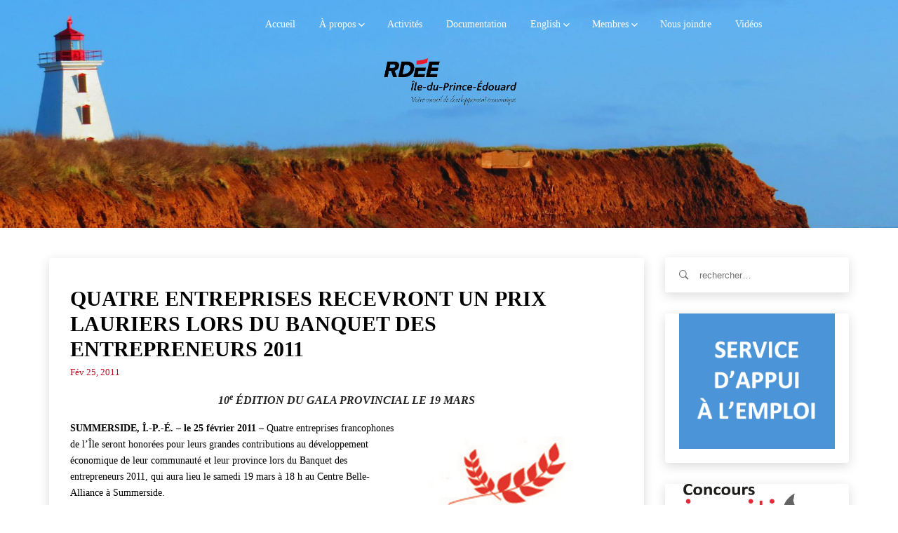

--- FILE ---
content_type: text/html; charset=UTF-8
request_url: https://www.rdeeipe.net/2011/02/quatre-entreprises-recevront-un-prix-lauriers-lors-du-banquet-des-entrepreneurs-2011/
body_size: 17824
content:
<!DOCTYPE html>
<html lang="fr-FR" class="no-js">
<head>
    <meta charset="UTF-8">
    <meta name="google-site-verification" content="xP3MYwOAmDO4aX0M5Cq4tI9q64RXBI2wA8iSjrK65gQ" />
            <meta name="viewport" content="width=device-width, initial-scale=1">
        <link rel="profile" href="https://gmpg.org/xfn/11">
    <!-- Favicon Icon -->
        <link rel="pingback" href="https://www.rdeeipe.net/xmlrpc.php">

    <script>(function(html){html.className = html.className.replace(/\bno-js\b/,'js')})(document.documentElement);</script>
<title>Quatre entreprises recevront un prix Lauriers lors du Banquet des entrepreneurs 2011 &#8211; RDÉE Île-du-Prince-Édouard</title>
<meta name='robots' content='max-image-preview:large' />
	<style>img:is([sizes="auto" i], [sizes^="auto," i]) { contain-intrinsic-size: 3000px 1500px }</style>
	<link rel='dns-prefetch' href='//ajax.googleapis.com' />
<link rel='dns-prefetch' href='//cdnjs.cloudflare.com' />
<link rel="alternate" type="application/rss+xml" title="RDÉE Île-du-Prince-Édouard &raquo; Flux" href="https://www.rdeeipe.net/feed/" />
<link rel="alternate" type="application/rss+xml" title="RDÉE Île-du-Prince-Édouard &raquo; Flux des commentaires" href="https://www.rdeeipe.net/comments/feed/" />
<link rel="alternate" type="application/rss+xml" title="RDÉE Île-du-Prince-Édouard &raquo; Quatre entreprises recevront un prix Lauriers lors du Banquet des entrepreneurs 2011 Flux des commentaires" href="https://www.rdeeipe.net/2011/02/quatre-entreprises-recevront-un-prix-lauriers-lors-du-banquet-des-entrepreneurs-2011/feed/" />
<script type="text/javascript">
/* <![CDATA[ */
window._wpemojiSettings = {"baseUrl":"https:\/\/s.w.org\/images\/core\/emoji\/16.0.1\/72x72\/","ext":".png","svgUrl":"https:\/\/s.w.org\/images\/core\/emoji\/16.0.1\/svg\/","svgExt":".svg","source":{"concatemoji":"https:\/\/www.rdeeipe.net\/wp-includes\/js\/wp-emoji-release.min.js?ver=6.8.3"}};
/*! This file is auto-generated */
!function(s,n){var o,i,e;function c(e){try{var t={supportTests:e,timestamp:(new Date).valueOf()};sessionStorage.setItem(o,JSON.stringify(t))}catch(e){}}function p(e,t,n){e.clearRect(0,0,e.canvas.width,e.canvas.height),e.fillText(t,0,0);var t=new Uint32Array(e.getImageData(0,0,e.canvas.width,e.canvas.height).data),a=(e.clearRect(0,0,e.canvas.width,e.canvas.height),e.fillText(n,0,0),new Uint32Array(e.getImageData(0,0,e.canvas.width,e.canvas.height).data));return t.every(function(e,t){return e===a[t]})}function u(e,t){e.clearRect(0,0,e.canvas.width,e.canvas.height),e.fillText(t,0,0);for(var n=e.getImageData(16,16,1,1),a=0;a<n.data.length;a++)if(0!==n.data[a])return!1;return!0}function f(e,t,n,a){switch(t){case"flag":return n(e,"\ud83c\udff3\ufe0f\u200d\u26a7\ufe0f","\ud83c\udff3\ufe0f\u200b\u26a7\ufe0f")?!1:!n(e,"\ud83c\udde8\ud83c\uddf6","\ud83c\udde8\u200b\ud83c\uddf6")&&!n(e,"\ud83c\udff4\udb40\udc67\udb40\udc62\udb40\udc65\udb40\udc6e\udb40\udc67\udb40\udc7f","\ud83c\udff4\u200b\udb40\udc67\u200b\udb40\udc62\u200b\udb40\udc65\u200b\udb40\udc6e\u200b\udb40\udc67\u200b\udb40\udc7f");case"emoji":return!a(e,"\ud83e\udedf")}return!1}function g(e,t,n,a){var r="undefined"!=typeof WorkerGlobalScope&&self instanceof WorkerGlobalScope?new OffscreenCanvas(300,150):s.createElement("canvas"),o=r.getContext("2d",{willReadFrequently:!0}),i=(o.textBaseline="top",o.font="600 32px Arial",{});return e.forEach(function(e){i[e]=t(o,e,n,a)}),i}function t(e){var t=s.createElement("script");t.src=e,t.defer=!0,s.head.appendChild(t)}"undefined"!=typeof Promise&&(o="wpEmojiSettingsSupports",i=["flag","emoji"],n.supports={everything:!0,everythingExceptFlag:!0},e=new Promise(function(e){s.addEventListener("DOMContentLoaded",e,{once:!0})}),new Promise(function(t){var n=function(){try{var e=JSON.parse(sessionStorage.getItem(o));if("object"==typeof e&&"number"==typeof e.timestamp&&(new Date).valueOf()<e.timestamp+604800&&"object"==typeof e.supportTests)return e.supportTests}catch(e){}return null}();if(!n){if("undefined"!=typeof Worker&&"undefined"!=typeof OffscreenCanvas&&"undefined"!=typeof URL&&URL.createObjectURL&&"undefined"!=typeof Blob)try{var e="postMessage("+g.toString()+"("+[JSON.stringify(i),f.toString(),p.toString(),u.toString()].join(",")+"));",a=new Blob([e],{type:"text/javascript"}),r=new Worker(URL.createObjectURL(a),{name:"wpTestEmojiSupports"});return void(r.onmessage=function(e){c(n=e.data),r.terminate(),t(n)})}catch(e){}c(n=g(i,f,p,u))}t(n)}).then(function(e){for(var t in e)n.supports[t]=e[t],n.supports.everything=n.supports.everything&&n.supports[t],"flag"!==t&&(n.supports.everythingExceptFlag=n.supports.everythingExceptFlag&&n.supports[t]);n.supports.everythingExceptFlag=n.supports.everythingExceptFlag&&!n.supports.flag,n.DOMReady=!1,n.readyCallback=function(){n.DOMReady=!0}}).then(function(){return e}).then(function(){var e;n.supports.everything||(n.readyCallback(),(e=n.source||{}).concatemoji?t(e.concatemoji):e.wpemoji&&e.twemoji&&(t(e.twemoji),t(e.wpemoji)))}))}((window,document),window._wpemojiSettings);
/* ]]> */
</script>
<style id='wp-emoji-styles-inline-css' type='text/css'>

	img.wp-smiley, img.emoji {
		display: inline !important;
		border: none !important;
		box-shadow: none !important;
		height: 1em !important;
		width: 1em !important;
		margin: 0 0.07em !important;
		vertical-align: -0.1em !important;
		background: none !important;
		padding: 0 !important;
	}
</style>
<link rel='stylesheet' id='wp-block-library-css' href='https://www.rdeeipe.net/wp-includes/css/dist/block-library/style.min.css?ver=6.8.3' type='text/css' media='all' />
<style id='classic-theme-styles-inline-css' type='text/css'>
/*! This file is auto-generated */
.wp-block-button__link{color:#fff;background-color:#32373c;border-radius:9999px;box-shadow:none;text-decoration:none;padding:calc(.667em + 2px) calc(1.333em + 2px);font-size:1.125em}.wp-block-file__button{background:#32373c;color:#fff;text-decoration:none}
</style>
<style id='global-styles-inline-css' type='text/css'>
:root{--wp--preset--aspect-ratio--square: 1;--wp--preset--aspect-ratio--4-3: 4/3;--wp--preset--aspect-ratio--3-4: 3/4;--wp--preset--aspect-ratio--3-2: 3/2;--wp--preset--aspect-ratio--2-3: 2/3;--wp--preset--aspect-ratio--16-9: 16/9;--wp--preset--aspect-ratio--9-16: 9/16;--wp--preset--color--black: #000000;--wp--preset--color--cyan-bluish-gray: #abb8c3;--wp--preset--color--white: #ffffff;--wp--preset--color--pale-pink: #f78da7;--wp--preset--color--vivid-red: #cf2e2e;--wp--preset--color--luminous-vivid-orange: #ff6900;--wp--preset--color--luminous-vivid-amber: #fcb900;--wp--preset--color--light-green-cyan: #7bdcb5;--wp--preset--color--vivid-green-cyan: #00d084;--wp--preset--color--pale-cyan-blue: #8ed1fc;--wp--preset--color--vivid-cyan-blue: #0693e3;--wp--preset--color--vivid-purple: #9b51e0;--wp--preset--gradient--vivid-cyan-blue-to-vivid-purple: linear-gradient(135deg,rgba(6,147,227,1) 0%,rgb(155,81,224) 100%);--wp--preset--gradient--light-green-cyan-to-vivid-green-cyan: linear-gradient(135deg,rgb(122,220,180) 0%,rgb(0,208,130) 100%);--wp--preset--gradient--luminous-vivid-amber-to-luminous-vivid-orange: linear-gradient(135deg,rgba(252,185,0,1) 0%,rgba(255,105,0,1) 100%);--wp--preset--gradient--luminous-vivid-orange-to-vivid-red: linear-gradient(135deg,rgba(255,105,0,1) 0%,rgb(207,46,46) 100%);--wp--preset--gradient--very-light-gray-to-cyan-bluish-gray: linear-gradient(135deg,rgb(238,238,238) 0%,rgb(169,184,195) 100%);--wp--preset--gradient--cool-to-warm-spectrum: linear-gradient(135deg,rgb(74,234,220) 0%,rgb(151,120,209) 20%,rgb(207,42,186) 40%,rgb(238,44,130) 60%,rgb(251,105,98) 80%,rgb(254,248,76) 100%);--wp--preset--gradient--blush-light-purple: linear-gradient(135deg,rgb(255,206,236) 0%,rgb(152,150,240) 100%);--wp--preset--gradient--blush-bordeaux: linear-gradient(135deg,rgb(254,205,165) 0%,rgb(254,45,45) 50%,rgb(107,0,62) 100%);--wp--preset--gradient--luminous-dusk: linear-gradient(135deg,rgb(255,203,112) 0%,rgb(199,81,192) 50%,rgb(65,88,208) 100%);--wp--preset--gradient--pale-ocean: linear-gradient(135deg,rgb(255,245,203) 0%,rgb(182,227,212) 50%,rgb(51,167,181) 100%);--wp--preset--gradient--electric-grass: linear-gradient(135deg,rgb(202,248,128) 0%,rgb(113,206,126) 100%);--wp--preset--gradient--midnight: linear-gradient(135deg,rgb(2,3,129) 0%,rgb(40,116,252) 100%);--wp--preset--font-size--small: 13px;--wp--preset--font-size--medium: 20px;--wp--preset--font-size--large: 36px;--wp--preset--font-size--x-large: 42px;--wp--preset--spacing--20: 0.44rem;--wp--preset--spacing--30: 0.67rem;--wp--preset--spacing--40: 1rem;--wp--preset--spacing--50: 1.5rem;--wp--preset--spacing--60: 2.25rem;--wp--preset--spacing--70: 3.38rem;--wp--preset--spacing--80: 5.06rem;--wp--preset--shadow--natural: 6px 6px 9px rgba(0, 0, 0, 0.2);--wp--preset--shadow--deep: 12px 12px 50px rgba(0, 0, 0, 0.4);--wp--preset--shadow--sharp: 6px 6px 0px rgba(0, 0, 0, 0.2);--wp--preset--shadow--outlined: 6px 6px 0px -3px rgba(255, 255, 255, 1), 6px 6px rgba(0, 0, 0, 1);--wp--preset--shadow--crisp: 6px 6px 0px rgba(0, 0, 0, 1);}:where(.is-layout-flex){gap: 0.5em;}:where(.is-layout-grid){gap: 0.5em;}body .is-layout-flex{display: flex;}.is-layout-flex{flex-wrap: wrap;align-items: center;}.is-layout-flex > :is(*, div){margin: 0;}body .is-layout-grid{display: grid;}.is-layout-grid > :is(*, div){margin: 0;}:where(.wp-block-columns.is-layout-flex){gap: 2em;}:where(.wp-block-columns.is-layout-grid){gap: 2em;}:where(.wp-block-post-template.is-layout-flex){gap: 1.25em;}:where(.wp-block-post-template.is-layout-grid){gap: 1.25em;}.has-black-color{color: var(--wp--preset--color--black) !important;}.has-cyan-bluish-gray-color{color: var(--wp--preset--color--cyan-bluish-gray) !important;}.has-white-color{color: var(--wp--preset--color--white) !important;}.has-pale-pink-color{color: var(--wp--preset--color--pale-pink) !important;}.has-vivid-red-color{color: var(--wp--preset--color--vivid-red) !important;}.has-luminous-vivid-orange-color{color: var(--wp--preset--color--luminous-vivid-orange) !important;}.has-luminous-vivid-amber-color{color: var(--wp--preset--color--luminous-vivid-amber) !important;}.has-light-green-cyan-color{color: var(--wp--preset--color--light-green-cyan) !important;}.has-vivid-green-cyan-color{color: var(--wp--preset--color--vivid-green-cyan) !important;}.has-pale-cyan-blue-color{color: var(--wp--preset--color--pale-cyan-blue) !important;}.has-vivid-cyan-blue-color{color: var(--wp--preset--color--vivid-cyan-blue) !important;}.has-vivid-purple-color{color: var(--wp--preset--color--vivid-purple) !important;}.has-black-background-color{background-color: var(--wp--preset--color--black) !important;}.has-cyan-bluish-gray-background-color{background-color: var(--wp--preset--color--cyan-bluish-gray) !important;}.has-white-background-color{background-color: var(--wp--preset--color--white) !important;}.has-pale-pink-background-color{background-color: var(--wp--preset--color--pale-pink) !important;}.has-vivid-red-background-color{background-color: var(--wp--preset--color--vivid-red) !important;}.has-luminous-vivid-orange-background-color{background-color: var(--wp--preset--color--luminous-vivid-orange) !important;}.has-luminous-vivid-amber-background-color{background-color: var(--wp--preset--color--luminous-vivid-amber) !important;}.has-light-green-cyan-background-color{background-color: var(--wp--preset--color--light-green-cyan) !important;}.has-vivid-green-cyan-background-color{background-color: var(--wp--preset--color--vivid-green-cyan) !important;}.has-pale-cyan-blue-background-color{background-color: var(--wp--preset--color--pale-cyan-blue) !important;}.has-vivid-cyan-blue-background-color{background-color: var(--wp--preset--color--vivid-cyan-blue) !important;}.has-vivid-purple-background-color{background-color: var(--wp--preset--color--vivid-purple) !important;}.has-black-border-color{border-color: var(--wp--preset--color--black) !important;}.has-cyan-bluish-gray-border-color{border-color: var(--wp--preset--color--cyan-bluish-gray) !important;}.has-white-border-color{border-color: var(--wp--preset--color--white) !important;}.has-pale-pink-border-color{border-color: var(--wp--preset--color--pale-pink) !important;}.has-vivid-red-border-color{border-color: var(--wp--preset--color--vivid-red) !important;}.has-luminous-vivid-orange-border-color{border-color: var(--wp--preset--color--luminous-vivid-orange) !important;}.has-luminous-vivid-amber-border-color{border-color: var(--wp--preset--color--luminous-vivid-amber) !important;}.has-light-green-cyan-border-color{border-color: var(--wp--preset--color--light-green-cyan) !important;}.has-vivid-green-cyan-border-color{border-color: var(--wp--preset--color--vivid-green-cyan) !important;}.has-pale-cyan-blue-border-color{border-color: var(--wp--preset--color--pale-cyan-blue) !important;}.has-vivid-cyan-blue-border-color{border-color: var(--wp--preset--color--vivid-cyan-blue) !important;}.has-vivid-purple-border-color{border-color: var(--wp--preset--color--vivid-purple) !important;}.has-vivid-cyan-blue-to-vivid-purple-gradient-background{background: var(--wp--preset--gradient--vivid-cyan-blue-to-vivid-purple) !important;}.has-light-green-cyan-to-vivid-green-cyan-gradient-background{background: var(--wp--preset--gradient--light-green-cyan-to-vivid-green-cyan) !important;}.has-luminous-vivid-amber-to-luminous-vivid-orange-gradient-background{background: var(--wp--preset--gradient--luminous-vivid-amber-to-luminous-vivid-orange) !important;}.has-luminous-vivid-orange-to-vivid-red-gradient-background{background: var(--wp--preset--gradient--luminous-vivid-orange-to-vivid-red) !important;}.has-very-light-gray-to-cyan-bluish-gray-gradient-background{background: var(--wp--preset--gradient--very-light-gray-to-cyan-bluish-gray) !important;}.has-cool-to-warm-spectrum-gradient-background{background: var(--wp--preset--gradient--cool-to-warm-spectrum) !important;}.has-blush-light-purple-gradient-background{background: var(--wp--preset--gradient--blush-light-purple) !important;}.has-blush-bordeaux-gradient-background{background: var(--wp--preset--gradient--blush-bordeaux) !important;}.has-luminous-dusk-gradient-background{background: var(--wp--preset--gradient--luminous-dusk) !important;}.has-pale-ocean-gradient-background{background: var(--wp--preset--gradient--pale-ocean) !important;}.has-electric-grass-gradient-background{background: var(--wp--preset--gradient--electric-grass) !important;}.has-midnight-gradient-background{background: var(--wp--preset--gradient--midnight) !important;}.has-small-font-size{font-size: var(--wp--preset--font-size--small) !important;}.has-medium-font-size{font-size: var(--wp--preset--font-size--medium) !important;}.has-large-font-size{font-size: var(--wp--preset--font-size--large) !important;}.has-x-large-font-size{font-size: var(--wp--preset--font-size--x-large) !important;}
:where(.wp-block-post-template.is-layout-flex){gap: 1.25em;}:where(.wp-block-post-template.is-layout-grid){gap: 1.25em;}
:where(.wp-block-columns.is-layout-flex){gap: 2em;}:where(.wp-block-columns.is-layout-grid){gap: 2em;}
:root :where(.wp-block-pullquote){font-size: 1.5em;line-height: 1.6;}
</style>
<link data-minify="1" rel='stylesheet' id='jquery-ui-css' href='https://www.rdeeipe.net/wp-content/cache/min/1/ajax/libs/jqueryui/1.8.2/themes/smoothness/jquery-ui.css?ver=1752235797' type='text/css' media='all' />
<link rel='stylesheet' id='dgtfw-frontend-css-css' href='https://www.rdeeipe.net/wp-content/plugins/dgt-framework/assets/css/frontend.css?ver=6.8.3' type='text/css' media='all' />
<link data-minify="1" rel='stylesheet' id='dgtfw-carousel-css-css' href='https://www.rdeeipe.net/wp-content/cache/min/1/ajax/libs/owl-carousel/1.3.3/owl.carousel.min.css?ver=1752235797' type='text/css' media='all' />
<link data-minify="1" rel='stylesheet' id='dgtfw-owl-theme-css-css' href='https://www.rdeeipe.net/wp-content/cache/min/1/ajax/libs/owl-carousel/1.3.3/owl.theme.min.css?ver=1752235797' type='text/css' media='all' />
<link data-minify="1" rel='stylesheet' id='fancybox-css' href='https://www.rdeeipe.net/wp-content/cache/min/1/wp-content/plugins/dgt-framework/assets/vendor/fancybox/jquery.fancybox-1.3.4.css?ver=1752235797' type='text/css' media='all' />
<link data-minify="1" rel='stylesheet' id='font-ionicons-css' href='https://www.rdeeipe.net/wp-content/cache/min/1/wp-content/themes/rdeeipe/assets/ionicons/css/ionicons.min.css?ver=1752235797' type='text/css' media='all' />
<link data-minify="1" rel='stylesheet' id='bootstrap-css' href='https://www.rdeeipe.net/wp-content/cache/min/1/wp-content/themes/rdeeipe/assets/bootstrap/css/bootstrap.min.css?ver=1752235797' type='text/css' media='all' />
<link data-minify="1" rel='stylesheet' id='owl-carousel-css' href='https://www.rdeeipe.net/wp-content/cache/min/1/wp-content/themes/rdeeipe/assets/owl-carousel/owl.carousel.css?ver=1752235797' type='text/css' media='all' />
<link data-minify="1" rel='stylesheet' id='owl-theme-css' href='https://www.rdeeipe.net/wp-content/cache/min/1/wp-content/themes/rdeeipe/assets/owl-carousel/owl.theme.css?ver=1752235797' type='text/css' media='all' />
<link data-minify="1" rel='stylesheet' id='flickity-css' href='https://www.rdeeipe.net/wp-content/cache/min/1/wp-content/themes/rdeeipe/assets/flickity/flickity.css?ver=1752235797' type='text/css' media='all' />
<link data-minify="1" rel='stylesheet' id='selectbox-css' href='https://www.rdeeipe.net/wp-content/cache/min/1/wp-content/themes/rdeeipe/css/jquery.selectBox.css?ver=1752235797' type='text/css' media='all' />
<link data-minify="1" rel='stylesheet' id='venobox-css' href='https://www.rdeeipe.net/wp-content/cache/min/1/wp-content/themes/rdeeipe/assets/venobox/venobox.css?ver=1752235797' type='text/css' media='all' />
<link data-minify="1" rel='stylesheet' id='dragontheme-style-css' href='https://www.rdeeipe.net/wp-content/cache/min/1/wp-content/themes/rdeeipe/style.css?ver=1752235798' type='text/css' media='all' />
<style id='dragontheme-style-inline-css' type='text/css'>

			.post-navigation .nav-previous { background-image: url(https://www.rdeeipe.net/wp-content/uploads/2011/02/tirage500lowres.jpg); }
			.post-navigation .nav-previous .post-title, .post-navigation .nav-previous a:hover .post-title, .post-navigation .nav-previous .meta-nav { color: #fff; }
			.post-navigation .nav-previous a:before { background-color: rgba(0, 0, 0, 0.4); }
		
			.post-navigation .nav-next { background-image: url(https://www.rdeeipe.net/wp-content/uploads/2011/02/fqcbgagnantslowres.jpg); border-top: 0; }
			.post-navigation .nav-next .post-title, .post-navigation .nav-next a:hover .post-title, .post-navigation .nav-next .meta-nav { color: #fff; }
			.post-navigation .nav-next a:before { background-color: rgba(0, 0, 0, 0.4); }
		
</style>
<!--[if lt IE 9]>
<link rel='stylesheet' id='dragontheme-ie-css' href='https://www.rdeeipe.net/wp-content/themes/rdeeipe/css/ie.css?ver=20141010' type='text/css' media='all' />
<![endif]-->
<!--[if lt IE 8]>
<link rel='stylesheet' id='dragontheme-ie7-css' href='https://www.rdeeipe.net/wp-content/themes/rdeeipe/css/ie7.css?ver=20141010' type='text/css' media='all' />
<![endif]-->
<script type="text/javascript" src="https://www.rdeeipe.net/wp-content/plugins/jquery-manager/assets/js/jquery-3.5.1.min.js" id="jquery-core-js"></script>
<script type="text/javascript" src="https://www.rdeeipe.net/wp-content/plugins/jquery-manager/assets/js/jquery-migrate-3.3.0.min.js" id="jquery-migrate-js"></script>
<script type="text/javascript" src="https://www.rdeeipe.net/wp-content/plugins/dgt-framework/assets/vendor/jquery.infinitescroll.min.js?ver=6.8.3" id="infinitescroll-js"></script>
<script data-minify="1" type="text/javascript" src="https://www.rdeeipe.net/wp-content/cache/min/1/wp-content/plugins/dgt-framework/assets/vendor/fancybox/jquery.fancybox-1.3.4.pack.js?ver=1752235798" id="fancybox-js"></script>
<!--[if lt IE 9]>
<script type="text/javascript" src="https://www.rdeeipe.net/wp-content/themes/rdeeipe/js/html5.js?ver=3.7.3" id="dragontheme-html5-js"></script>
<![endif]-->
<script></script><link rel="https://api.w.org/" href="https://www.rdeeipe.net/wp-json/" /><link rel="alternate" title="JSON" type="application/json" href="https://www.rdeeipe.net/wp-json/wp/v2/posts/1567" /><link rel="EditURI" type="application/rsd+xml" title="RSD" href="https://www.rdeeipe.net/xmlrpc.php?rsd" />
<meta name="generator" content="WordPress 6.8.3" />
<link rel="canonical" href="https://www.rdeeipe.net/2011/02/quatre-entreprises-recevront-un-prix-lauriers-lors-du-banquet-des-entrepreneurs-2011/" />
<link rel='shortlink' href='https://www.rdeeipe.net/?p=1567' />
<link rel="alternate" title="oEmbed (JSON)" type="application/json+oembed" href="https://www.rdeeipe.net/wp-json/oembed/1.0/embed?url=https%3A%2F%2Fwww.rdeeipe.net%2F2011%2F02%2Fquatre-entreprises-recevront-un-prix-lauriers-lors-du-banquet-des-entrepreneurs-2011%2F" />
<link rel="alternate" title="oEmbed (XML)" type="text/xml+oembed" href="https://www.rdeeipe.net/wp-json/oembed/1.0/embed?url=https%3A%2F%2Fwww.rdeeipe.net%2F2011%2F02%2Fquatre-entreprises-recevront-un-prix-lauriers-lors-du-banquet-des-entrepreneurs-2011%2F&#038;format=xml" />
<meta name="generator" content="Redux 4.5.10" />                <style type="text/css">
            /* =======  Accent color ======== */
            #dgt-back-top,
            .dgt-vc-about .dgt-social ul li a:hover,
            .footer-widget .dgt-social ul li a:hover,
            button:hover,
            input[type="button"]:hover,
            input[type="reset"]:hover,
            input[type="submit"]:hover,
            .dgt-button,
            .hades.tparrows:hover:before,
            .dgt-icon-box .dgt-icon,
            .post-pagination a:hover,
            .dgt-blog-item-inner .dgt-blog-date,
            .dgt-cause-percent,
            .dgt-list-layout .dgt-cause-inner,
            .dgt-fiter-wrap ul li::after,
            .woocommerce .widget_price_filter .ui-slider .ui-slider-range,
            .woocommerce .widget_price_filter .ui-slider .ui-slider-handle,
            .woocommerce #respond input#submit:hover,
            .woocommerce a.button:hover,
            .woocommerce button.button:hover,
            .woocommerce input.button:hover,
            .woocommerce ul.products li.product .button,
            .woocommerce ul.products li.product .added_to_cart,
            .woocommerce span.onsale,
            .woocommerce #respond input#submit.alt,
            .woocommerce a.button.alt,
            .woocommerce button.button.alt,
            .woocommerce input.button.alt,
            .woocommerce div.product .woocommerce-tabs ul.tabs li a:after,
            .dgt-element-contact,
            .dgt-list-layout .dgt-team-item-inner,
            .dgt-event-countdown,
            .dgt-video-box-inner::after,
            #dgt-navigation .sub-menu li a::before,
            #dgt-navigation .children li a::before,
            .dgt-donate-form-wrapper .dgt-amount-button:hover,
            .dgt-donate-form-wrapper .dgt-amount-button.active,
            .dgt-donate-form-wrapper .radio:not(:checked) + label::after,
            .dgt-donate-form-wrapper .radio:checked + label::after,
            .dgt-grid-basic .dgt-cause-status,
            .dgt-list-layout.dgt-list-alt-left .dgt-cause-process-bar .dgt-cause-percent,
            .dgt-list-layout.dgt-list-alt-left .dgt-raised-percent,
            .dgt-grid-alt .dgt-raised-percent,
            .vc_tta.vc_tta-color-grey.vc_tta-style-modern .vc_tta-panel.vc_active .vc_tta-panel-heading,
            .vc_tta.vc_tta-color-grey.vc_tta-style-modern .vc_tta-panel .vc_tta-panel-heading:focus,
            .vc_tta.vc_tta-color-grey.vc_tta-style-modern .vc_tta-panel .vc_tta-panel-heading:hover,
            .vc_tta.vc_tta-color-grey.vc_tta-style-classic .vc_tta-tab > a,
            .dgt-event-calendar .fc-state-default.fc-state-active, .dgt-event-calendar .fc-state-default:hover {
                background-color: #c40820            }

            .dgt-about-name,
            .dgt-blog-info .dgt-blog-category a,
            .dgt-icon-box .dgt-readmore,
            .comments-title span,
            #comments .comment-text .author a:hover,
            .comment-list .reply a,
            .dgt-raised-percent,
            .dgt-fiter-wrap ul li:hover,
            .dgt-cause-sidebar .dgt-raised-number .dgt-raised,
            .woocommerce ul.products li.product .price,
            .woocommerce div.product p.price, .woocommerce div.product span.price,
            .woocommerce div.product .woocommerce-tabs ul.tabs li.active a,
            .team-donate span,
            .dgt-testimonial-heading .dgt-heading::after,
            .dgt-donate-form-wrapper .dgt-sub-title,
            #fancybox-close:hover:before,
            .dgt-counter-box:hover .dgt-icon,
            .dgt-navigation .dgt-megamenu-content li .menu-item > a:hover:before,
            .dgt-navigation .dgt-megamenu-content li .menu-item > a:hover i,
            .dgt-icon-box-title .dgt-icon,
            .dgt-counter-dark h4,
            .dgt-list-layout.dgt-list-alt-left .dgt-cause-status,
            .dgt-element-cause.dgt-grid-alt .dgt-raised {
                color: #c40820;
            }

            .flickity-prev-next-button .arrow {
                fill: #c40820;
            }

            .dgt-cause-process-bar,
            .dgt-list-layout.dgt-list-alt-left .dgt-cause-process-bar {
                background-color: rgba(196, 8, 32, 0.5);
            }

            .dgt-button:hover,
            #dgt-back-top:hover,
            button:hover,
            input[type="button"]:hover,
            input[type="reset"]:hover,
            input[type="submit"]:hover,
            .button:hover,
            .woocommerce ul.products li.product .button:hover,
            .woocommerce ul.products li.product .added_to_cart:hover,
            .woocommerce #respond input#submit.alt:hover,
            .woocommerce a.button.alt:hover,
            .woocommerce button.button.alt:hover,
            .woocommerce input.button.alt:hover, .flickity-prev-next-button:hover {
                background-color: rgba(188, -6, 13, 1);
            }

            .flickity-prev-next-button {
                background-color: rgba(196, 8, 32, 0.5);
            }

            .dgt-list-layout .dgt-cause-process-bar {
                background-color: rgba(255, 255, 255, 0.5);
            }

            button, input[type="button"],
            input[type="reset"],
            input[type="submit"],
            blockquote,
            .dgt-donate-form-wrapper .dgt-amount-button:hover,
            .dgt-donate-form-wrapper .dgt-amount-button.active,
            .dgt-donate-form-wrapper .radio:not(:checked) + label::before,
            .dgt-donate-form-wrapper .radio:not(:checked) + label::after,
            .dgt-donate-form-wrapper .radio:checked + label::before,
            .dgt-donate-form-wrapper .radio:checked + label::after {
                border-color: #c40820;
            }

            /* =======  Font Options ======== */
            /* =======  Font Body ======== */
            body {
                background-color: #ffffff;
             font-size: 14px;
                line-height: 18px;
                font-weight: ;
                text-align: ;
            }

            body, .dgt-icon-box h4, .dgt-counter-box h3, .dgt-counter-box h4, .dgt-team-item-inner h4, .dgt-team-item-inner h5, .dgt-post-author h5, .comments-title, .comment-reply-title, .woocommerce ul.products li.product h3, .error-404 .page-title, .dgt-navigation .dgt-cause-raised {
                font-family: '';
            }

            body {
                color: #dd9933;
            }

            a {
                color: #c40820;
            }

            a:hover {
                color: #bbb;
            }

            a:active {
                color: #ccc;
            }

            input[type="text"], input[type="number"], input[type="password"], input[type="tel"], input[type="url"], input[type="email"] {
                color: #000000;
            }

            button, input[type="button"], input[type="reset"], input[type="submit"], .dgt-button, .newsletter .newsletter-submit, .button {
                background-color: #000000;
                color: #000000;
            }

            /* =======  Font Menu ======== */
            #dgt-navigation {
                font-family: '';
                font-size: 14px;
                color: #000000;
                font-weight: ;
                text-align: ;
            }

            /* =======  Font Button ======== */
            .dgt-button, button, input[type="button"], input[type="reset"], input[type="submit"] {
                font-family: '';
                font-size: 14px;
                color: #ffffff;
                font-weight: ;
                text-align: ;
                line-height: 40px;
            }

            /* =======  Font H1 ======== */
            h1, .h1 {
                font-family: '';
                font-size: 36px;
                color: #000000;
                font-weight: ;
                text-align: ;
                line-height: 36px;
            }

            /* =======  Font H2 ======== */
            h2, .h2 {
                font-family: '';
                font-size: 30px;
                color: #000000;
                font-weight: ;
                text-align: ;
                line-height: 30px;
            }

            /* =======  Font H3 ======== */
            .dgt-blog-info .info-post,
            h3, .h3,
            .woocommerce ul.products li.product .price,
            .woocommerce ul.products li.product .button,
            .woocommerce span.onsale,
            .woocommerce div.product .product_title,
            .woocommerce div.product p.price,
            .woocommerce div.product span.price,
            .dgt-list-layout .dgt-team-info h5,
            .dgt-list-layout .dgt-team-info h4,
            .dgt-testimonial-heading .dgt-heading::after,
            .dgt-cause-status {
                font-family: '';
            }

            h3, .h3 {
                font-size: 24px;
                color: #000000;
                font-weight: ;
                text-align: ;
                line-height: 24px;
            }

            /* =======  Font H4 ======== */
            h4, .h4 {
                font-family: '';
                font-size: 20px;
                color: #000000;
                font-weight: ;
                text-align: ;
                line-height: 20px;
            }

            /* =======  Font H5 ======== */
            h5, .h5 {
                font-family: '';
                font-size: 18px;
                color: #000000;
                font-weight: ;
                text-align: ;
                line-height: 18px;
            }

            /* =======  Font H6 ======== */
            h6, .h6 {
                font-family: '';
                font-size: 16px;
                color: #000000;
                font-weight: ;
                text-align: ;
                line-height: 16px;
            }

            /* ======= Heading Icon ===== */
            
            /* =======  Revolution Slider ======== */
            .dgtnavigation .tp-bullet {
                background-color: rgba(196, 8, 32, 0.5);
                border-right-color: rgba(196, 8, 32, 0.6);
            }

            .dgtnavigation .tp-bullet.selected, .dgtnavigation .tp-bullet:hover {
                background-color: rgba(196, 8, 32, 1);
            }

            
            
                        /* =======  Loading Icon ======== */
            .dgt-loading-wrap {
                background-color: #eeeeee            }

            .dgt-bounce1, .dgt-bounce2 {
                background-color: #eeeeee            }

            
            /* ======= Logo ======== */
            #logo, #logo-retina, #logo-fixed {
                padding: 20px 2px 0 4px;
            }

            #logo img, #logo-retina img, #logo-fixed img {
                max-height: 70px            }

            /* ======= Header Top ======== */
            .header-top {
                background-color: transparent            }

                        .header-top, .header-top span, .header-top p {
                color: transparent            }

            .header-top a {
                color: #aaa            }

            .header-top a:hover {
                color: #bbb            }

            .header-top a:active {
                color: #ccc            }

            /* ======= Header Primary ======== */
            .header-primary {
                background-color: #ffffff;
             background-image: url('https://www.rdeeipe.net/wp-content/uploads/2020/04/rdee-banner.jpg');
                background-repeat: no-repeat;
                background-size: cover;
                background-attachment: ;
                background-position: center center;
                        }

            .header-primary {
                color: #ffffff            }

            .header-primary a:not(.dgt-button) {
                color: #ffffff            }

            .header-primary a:not(.dgt-button):hover {
                color: #ffffff            }

            .header-primary a:not(.dgt-button):active {
                color: #ffffff            }

            .dgt-header-right {
                padding-top: 15px            }

            
            /* ======= Navigation ======== */
            #dgt-navigation {
                background-color: transparent;
            }

            .dgt-navigation, .dgt-navigation span, .dgt-navigation p {
                color: #565656;
            }

            /* Custom color item menu (Has been set in the page) */
                        #dgt-navigation a {
                color: #ffffff            }

            #dgt-navigation a:hover, .header-mobile .menu li a:hover {
                color: #bbb            }

            #dgt-navigation > div > ul > li > a::before {
                background-color: #bbb;
            }

            #dgt-navigation a:active {
                color: #ccc            }

            #dgt-navigation .sub-menu, #dgt-navigation .children {
                background-color: #ffffff;
                color: #000000;
            }

            #dgt-navigation .sub-menu a, #dgt-navigation .children a {
                color: #aaa;
                font-size: 14px;
            }

                        #dgt-navigation .sub-menu a:hover, #dgt-navigation .children a:hover {
                color: #bbb            }

            #dgt-navigation .sub-menu a:active, #dgt-navigation .children a:active {
                color: #ccc            }

            #dgt-navigation .menu > li > a, #dgt-navigation .menu > ul > li > a {
                line-height: 70px;
            }

            .dgt-navigation .sub-menu, .dgt-navigation .children {
                top: 70px;
            }

            /* ======= Cover Image ======== */
                        
            /* ======= Cover Image Shop Page ======== */
            
            /* ======= Cover Image Product Page ======== */
            
            
            /* ======= Content ======== */
            .site-content {
                background-color: #ffffff;
                        }

            .site-content .entry-content {
                color: #000000            }

            .site-content .entry-content a:not(.dgt-readmore, .blog-title, .dgt-button) {
                color: #aaa            }

            .site-content .entry-content a:not(.dgt-readmore, .blog-title, .dgt-button):hover {
                color: #bbb            }

            .site-content .entry-content a:not(.dgt-readmore, .blog-title, .dgt-button):active {
                color: #ccc            }

            .site-content .entry-meta span a {
                color: #bbb            }

            .site-content .entry-meta span a:hover {
                color: #aaa            }

            /* ======= Sidebar ======== */
            .sidebar .widget {
                background-color: #ffffff            }

            .sidebar .widget-title {
                color: #2e2e2e            }

            .sidebar .widget a:not(.dgt-readmore), .sidebar .widget a:not(.dgt-button), .sidebar .widget a:not(.button) {
                color: #2e2e2e            }

            .sidebar .widget a:not(.dgt-readmore):hover, .sidebar .widget a:not(.dgt-button):hover, .sidebar .widget a:not(.button):hover {
                color: #6e876e            }

            .sidebar .widget a:not(.dgt-readmore):active, .sidebar .widget a:not(.dgt-button):active, .sidebar .widget a:not(.button):active {
                color: #6e876e            }

            /* ======= Footer ======== */
            .site-footer {
                background-color: #000000;
                        }

            .site-footer, .site-footer .widget, .site-footer span, .site-footer p {
                color: #ffffff;
            }

            .site-footer .widget-title, .footer-address i {
                color: #ffffff;
            }

            .site-footer a {
                color: #ffffff            }

            .site-footer a:hover {
                color: #bbb            }

            .site-footer a:active {
                color: #ccc            }

            /* ======= Coppyright ======== */
            #coppyright {
                background-color: #000000;
            }

            #coppyright, #coppyright .widget, #coppyright span, #coppyright p {
                color: #000000;
            }

            #coppyright a {
                color: #aaa            }

            #coppyright a:hover {
                color: #bbb            }

            #coppyright a:active {
                color: #ccc            }

            /* =======  Custom Css ======== */
            .content-area {
    margin-top: 20px;
}

.entry-title {
    margin-top: 20px;
}

.home #main > header > h2, .post-template-default #main > header > h1 {
    display: none;
}

.menu-item a {
    color: #fff;
}

.menu-item a, .menu-item a:visited {
    color: #fff !important;
}

.menu-item .sub-menu a, .menu-item .sub-menu a:visited {
    color: #c40820 !important;
}

a {
    color: #c40820;
}

a:visited {
    color: #c40820 !important;
}				

.wpb_wrapper a, .entry-content a {
    color: #c40820 !important;
}

.vc_btn3.vc_btn3-color-juicy-pink, .vc_btn3.vc_btn3-color-juicy-pink.vc_btn3-style-flat {
    color: #aaa !important;
}

.vc_custom_heading.vc_gitem-post-data.vc_gitem-post-data-source-post_excerpt p:first-child {
    display: none;
}
        </style>
        <meta name="generator" content="Powered by WPBakery Page Builder - drag and drop page builder for WordPress."/>
<noscript><style> .wpb_animate_when_almost_visible { opacity: 1; }</style></noscript><noscript><style id="rocket-lazyload-nojs-css">.rll-youtube-player, [data-lazy-src]{display:none !important;}</style></noscript><!--<script>-->
<!--  (function(i,s,o,g,r,a,m){i['GoogleAnalyticsObject']=r;i[r]=i[r]||function(){-->
<!--  (i[r].q=i[r].q||[]).push(arguments)},i[r].l=1*new Date();a=s.createElement(o),-->
<!--  m=s.getElementsByTagName(o)[0];a.async=1;a.src=g;m.parentNode.insertBefore(a,m)-->
<!--  })(window,document,'script','https://www.google-analytics.com/analytics.js','ga');-->
<!---->
<!--  ga('create', 'UA-84030414-1', 'auto');-->
<!--  ga('send', 'pageview');-->
<!---->
<!--</script>-->
</head>

<body data-rsssl=1 class="wp-singular post-template-default single single-post postid-1567 single-format-standard wp-theme-rdeeipe wpb-js-composer js-comp-ver-7.1 vc_responsive">
<!-- Site boxed -->
<!-- Loading icon -->
    <div class="dgt-loading-wrap">
        <div class="dgt-loading">
            <div class="dgt-bounce1"></div>
            <div class="dgt-bounce2"></div>
        </div>
    </div>
<div id="page" class="site">
    <div class="visible-sm visible-xs header-mobile">
    <div class="header-mobile-inner">
                                <div class="header-mobile-bottom clearfix">
            <div class="dgt-mobile-menu">
            <div class="mobile-menu"><ul id="menu-main-menu" class="menu"><li id="menu-item-12695" class="menu-item menu-item-type-post_type menu-item-object-page menu-item-home   "><a href="https://www.rdeeipe.net/">Accueil</a></li>
<li id="menu-item-12697" class="menu-item menu-item-type-post_type menu-item-object-page menu-item-has-children   "><a href="https://www.rdeeipe.net/a-propos/">À propos</a>
<ul class="sub-menu  " style="">
	<li id="menu-item-12698" class="menu-item menu-item-type-post_type menu-item-object-page   "><a href="https://www.rdeeipe.net/a-propos/mission-et-mandat/">Mission et mandat</a></li>
	<li id="menu-item-12699" class="menu-item menu-item-type-post_type menu-item-object-page   "><a href="https://www.rdeeipe.net/a-propos/conseil-administration/">Conseil d&#8217;administration</a></li>
	<li id="menu-item-12700" class="menu-item menu-item-type-post_type menu-item-object-page   "><a href="https://www.rdeeipe.net/a-propos/employes/">Employés</a></li>
	<li id="menu-item-12701" class="menu-item menu-item-type-post_type menu-item-object-page menu-item-has-children   "><a href="https://www.rdeeipe.net/a-propos/projets/">Projets</a>
	<ul class="sub-menu  " style="">
		<li id="menu-item-12709" class="menu-item menu-item-type-post_type menu-item-object-page   "><a href="https://www.rdeeipe.net/a-propos/projets/1-appui-aux-entreprises/">1. Appui aux entreprises</a></li>
		<li id="menu-item-12704" class="menu-item menu-item-type-post_type menu-item-object-page   "><a href="https://www.rdeeipe.net/a-propos/projets/2-activites-et-programmes-jeunesse/">2. Activités et programmes jeunesse</a></li>
		<li id="menu-item-12705" class="menu-item menu-item-type-post_type menu-item-object-page   "><a href="https://www.rdeeipe.net/a-propos/projets/3-infrastructures/">3. Infrastructures</a></li>
		<li id="menu-item-12706" class="menu-item menu-item-type-post_type menu-item-object-page   "><a href="https://www.rdeeipe.net/a-propos/projets/4-organismes/">4. Organismes</a></li>
		<li id="menu-item-12707" class="menu-item menu-item-type-post_type menu-item-object-page   "><a href="https://www.rdeeipe.net/a-propos/projets/5-cooperatives/">5. Coopératives</a></li>
		<li id="menu-item-12708" class="menu-item menu-item-type-post_type menu-item-object-page   "><a href="https://www.rdeeipe.net/a-propos/projets/6-outils/">6. Outils</a></li>
		<li id="menu-item-17692" class="menu-item menu-item-type-post_type menu-item-object-page   "><a href="https://www.rdeeipe.net/a-propos/projets/8-divers/">8. Divers</a></li>
	</ul>
</li>
</ul>
</li>
<li id="menu-item-12720" class="menu-item menu-item-type-post_type menu-item-object-page   "><a href="https://www.rdeeipe.net/activites-a-venir/">Activités</a></li>
<li id="menu-item-12721" class="menu-item menu-item-type-post_type menu-item-object-page   "><a href="https://www.rdeeipe.net/documentation/">Documentation</a></li>
<li id="menu-item-12722" class="menu-item menu-item-type-post_type menu-item-object-page menu-item-has-children   "><a href="https://www.rdeeipe.net/english/">English</a>
<ul class="sub-menu  " style="">
	<li id="menu-item-24927" class="menu-item menu-item-type-post_type menu-item-object-page   "><a href="https://www.rdeeipe.net/english/press-releases/">PRESS RELEASES</a></li>
	<li id="menu-item-12723" class="menu-item menu-item-type-post_type menu-item-object-page   "><a href="https://www.rdeeipe.net/english/rdee-pei-at-a-glance/">RDÉE PEI AT A GLANCE</a></li>
</ul>
</li>
<li id="menu-item-12725" class="menu-item menu-item-type-post_type menu-item-object-page menu-item-has-children   "><a href="https://www.rdeeipe.net/membres/">Membres</a>
<ul class="sub-menu  " style="">
	<li id="menu-item-12726" class="menu-item menu-item-type-post_type menu-item-object-page   "><a href="https://www.rdeeipe.net/membres/adhesion/">Adhésion</a></li>
	<li id="menu-item-12727" class="menu-item menu-item-type-post_type menu-item-object-page   "><a href="https://www.rdeeipe.net/membres/liste-des-membres/">Liste des membres</a></li>
</ul>
</li>
<li id="menu-item-12728" class="menu-item menu-item-type-post_type menu-item-object-page   "><a href="https://www.rdeeipe.net/nous-joindre/">Nous joindre</a></li>
<li id="menu-item-12729" class="menu-item menu-item-type-post_type menu-item-object-page   "><a href="https://www.rdeeipe.net/videos/">Vidéos</a></li>
</ul></div>            </div>
        </div>
    </div>
    <span class="header-mobile-close"><i class="ion-ios-close-empty"></i></span>
</div>    <div id="masthead" class="site-header ">
        <div class="dgt-header-inner dgt-position-relative">
            <!-- Get Header Top -->
                        <!-- Get Header Primary -->
            <div class="header-primary">
                <div class="container">
    <div class="header-section" style="margin-bottom: 0px; padding-bottom: 0;">
     <span class="header-mobile-open-icon visible-sm visible-xs"><i class="ion-navicon"></i></span>
     <div class="row">
         <!-- Logo -->
         <div class="col-sm-3 col-md-3 col-lg-3">
             <div class="site-branding">
        <p class="logo" id="logo" style="margin-top: 5px; padding-top: 0px; height: 70px;">
        <a href="https://www.rdeeipe.net/" rel="home">
	                    <img src="data:image/svg+xml,%3Csvg%20xmlns='http://www.w3.org/2000/svg'%20viewBox='0%200%200%200'%3E%3C/svg%3E" alt="RDÉE Île-du-Prince-Édouard" data-lazy-src="https://www.rdeeipe.net/wp-content/uploads/2017/02/logo-1.png" /><noscript><img src="https://www.rdeeipe.net/wp-content/uploads/2017/02/logo-1.png" alt="RDÉE Île-du-Prince-Édouard" /></noscript>
                    </a>
    </p>
    
    <!-- Logo Fixed -->
            <p class="logo-fixed" id="logo-fixed" >
            <a href="https://www.rdeeipe.net/" rel="home">
                <img src="data:image/svg+xml,%3Csvg%20xmlns='http://www.w3.org/2000/svg'%20viewBox='0%200%200%200'%3E%3C/svg%3E" alt="RDÉE Île-du-Prince-Édouard" data-lazy-src="https://www.rdeeipe.net/wp-content/uploads/2017/02/logo-1.png" /><noscript><img src="https://www.rdeeipe.net/wp-content/uploads/2017/02/logo-1.png" alt="RDÉE Île-du-Prince-Édouard" /></noscript>
            </a>
        </p>
    
    <!-- Logo Retina -->
            <p class="logo-retina" id="logo-retina">
            <a href="https://www.rdeeipe.net/" rel="home">
                <img src="data:image/svg+xml,%3Csvg%20xmlns='http://www.w3.org/2000/svg'%20viewBox='0%200%200%200'%3E%3C/svg%3E" alt="RDÉE Île-du-Prince-Édouard" data-lazy-src="https://www.rdeeipe.net/wp-content/uploads/2017/02/logo-1.png" /><noscript><img src="https://www.rdeeipe.net/wp-content/uploads/2017/02/logo-1.png" alt="RDÉE Île-du-Prince-Édouard" /></noscript>
            </a>
        </p>
    
    <!-- Site Description -->
    </div>
         </div>
         <div class="hidden-sm hidden-xs col-sm col-md-9" >
             <div id="dgt-navigation" class="dgt-navigation" style="height:325px;">
                 <div class="main-menu"><ul id="menu-main-menu-1" class="menu"><li class="menu-item menu-item-type-post_type menu-item-object-page menu-item-home   "><a href="https://www.rdeeipe.net/">Accueil</a></li>
<li class="menu-item menu-item-type-post_type menu-item-object-page menu-item-has-children   "><a href="https://www.rdeeipe.net/a-propos/">À propos</a>
<ul class="sub-menu  " style="">
	<li class="menu-item menu-item-type-post_type menu-item-object-page   "><a href="https://www.rdeeipe.net/a-propos/mission-et-mandat/">Mission et mandat</a></li>
	<li class="menu-item menu-item-type-post_type menu-item-object-page   "><a href="https://www.rdeeipe.net/a-propos/conseil-administration/">Conseil d&#8217;administration</a></li>
	<li class="menu-item menu-item-type-post_type menu-item-object-page   "><a href="https://www.rdeeipe.net/a-propos/employes/">Employés</a></li>
	<li class="menu-item menu-item-type-post_type menu-item-object-page menu-item-has-children   "><a href="https://www.rdeeipe.net/a-propos/projets/">Projets</a>
	<ul class="sub-menu  " style="">
		<li class="menu-item menu-item-type-post_type menu-item-object-page   "><a href="https://www.rdeeipe.net/a-propos/projets/1-appui-aux-entreprises/">1. Appui aux entreprises</a></li>
		<li class="menu-item menu-item-type-post_type menu-item-object-page   "><a href="https://www.rdeeipe.net/a-propos/projets/2-activites-et-programmes-jeunesse/">2. Activités et programmes jeunesse</a></li>
		<li class="menu-item menu-item-type-post_type menu-item-object-page   "><a href="https://www.rdeeipe.net/a-propos/projets/3-infrastructures/">3. Infrastructures</a></li>
		<li class="menu-item menu-item-type-post_type menu-item-object-page   "><a href="https://www.rdeeipe.net/a-propos/projets/4-organismes/">4. Organismes</a></li>
		<li class="menu-item menu-item-type-post_type menu-item-object-page   "><a href="https://www.rdeeipe.net/a-propos/projets/5-cooperatives/">5. Coopératives</a></li>
		<li class="menu-item menu-item-type-post_type menu-item-object-page   "><a href="https://www.rdeeipe.net/a-propos/projets/6-outils/">6. Outils</a></li>
		<li class="menu-item menu-item-type-post_type menu-item-object-page   "><a href="https://www.rdeeipe.net/a-propos/projets/8-divers/">8. Divers</a></li>
	</ul>
</li>
</ul>
</li>
<li class="menu-item menu-item-type-post_type menu-item-object-page   "><a href="https://www.rdeeipe.net/activites-a-venir/">Activités</a></li>
<li class="menu-item menu-item-type-post_type menu-item-object-page   "><a href="https://www.rdeeipe.net/documentation/">Documentation</a></li>
<li class="menu-item menu-item-type-post_type menu-item-object-page menu-item-has-children   "><a href="https://www.rdeeipe.net/english/">English</a>
<ul class="sub-menu  " style="">
	<li class="menu-item menu-item-type-post_type menu-item-object-page   "><a href="https://www.rdeeipe.net/english/press-releases/">PRESS RELEASES</a></li>
	<li class="menu-item menu-item-type-post_type menu-item-object-page   "><a href="https://www.rdeeipe.net/english/rdee-pei-at-a-glance/">RDÉE PEI AT A GLANCE</a></li>
</ul>
</li>
<li class="menu-item menu-item-type-post_type menu-item-object-page menu-item-has-children   "><a href="https://www.rdeeipe.net/membres/">Membres</a>
<ul class="sub-menu  " style="">
	<li class="menu-item menu-item-type-post_type menu-item-object-page   "><a href="https://www.rdeeipe.net/membres/adhesion/">Adhésion</a></li>
	<li class="menu-item menu-item-type-post_type menu-item-object-page   "><a href="https://www.rdeeipe.net/membres/liste-des-membres/">Liste des membres</a></li>
</ul>
</li>
<li class="menu-item menu-item-type-post_type menu-item-object-page   "><a href="https://www.rdeeipe.net/nous-joindre/">Nous joindre</a></li>
<li class="menu-item menu-item-type-post_type menu-item-object-page   "><a href="https://www.rdeeipe.net/videos/">Vidéos</a></li>
</ul></div>             </div>
         </div>
         <!---
         <div class="hidden-sm hidden-xs col-sm-2 col-md-3 col-lg-2">
                      </div>
		 -->
     </div>
    </div>
</div>
            </div>
        </div>
    </div>
    <!-- Cover Image -->
    
    <div id="content" class="site-content content-right-sidebar">
       <div class="container">
	       
	<div id="primary" class="content-area row">
		<!-- Left Sidebar -->
				<main id="main" class="site-main col-sm-12 col-lg-9 col-md-9" role="main">
            <header class="entry-header">
            <h1 class="entry-title">Quatre entreprises recevront un prix Lauriers lors du Banquet des entrepreneurs 2011</h1>            </header><!-- .entry-header -->
		<br>

<article id="post-1567" class="single-content no-thumbnail post-1567 post type-post status-publish format-standard has-post-thumbnail hentry category-banquetgala category-communiques category-lauriers">
		

	<header class="entry-header">
		<h1 class="entry-title">Quatre entreprises recevront un prix Lauriers lors du Banquet des entrepreneurs 2011</h1>	</header><!-- .entry-header -->

	<div class="entry-meta" style="color:#c40820;">
		<span>Fév 25, 2011</span>
	</div>

	<div class="entry-content">
		<p style="text-align: center;"><strong><em>10<sup>e</sup> ÉDITION DU GALA PROVINCIAL LE 19 MARS</em></strong></p>
<p><strong> </strong></p>
<p><strong><a href="https://www.rdeeipe.net/wp-content/uploads/2011/02/LAURIERSIPE2011GROS.jpg"><img fetchpriority="high" decoding="async" class="alignright size-full wp-image-1579" title="LAURIERSIPE2011GROS" src="data:image/svg+xml,%3Csvg%20xmlns='http://www.w3.org/2000/svg'%20viewBox='0%200%20292%20312'%3E%3C/svg%3E" alt="" width="292" height="312" data-lazy-srcset="https://www.rdeeipe.net/wp-content/uploads/2011/02/LAURIERSIPE2011GROS.jpg 360w, https://www.rdeeipe.net/wp-content/uploads/2011/02/LAURIERSIPE2011GROS-280x300.jpg 280w" data-lazy-sizes="(max-width: 292px) 100vw, 292px" data-lazy-src="https://www.rdeeipe.net/wp-content/uploads/2011/02/LAURIERSIPE2011GROS.jpg" /><noscript><img fetchpriority="high" decoding="async" class="alignright size-full wp-image-1579" title="LAURIERSIPE2011GROS" src="https://www.rdeeipe.net/wp-content/uploads/2011/02/LAURIERSIPE2011GROS.jpg" alt="" width="292" height="312" srcset="https://www.rdeeipe.net/wp-content/uploads/2011/02/LAURIERSIPE2011GROS.jpg 360w, https://www.rdeeipe.net/wp-content/uploads/2011/02/LAURIERSIPE2011GROS-280x300.jpg 280w" sizes="(max-width: 292px) 100vw, 292px" /></noscript></a>SUMMERSIDE, Î.-P.-É. – le 25 février 2011 –</strong> Quatre entreprises francophones de l’Île seront honorées pour leurs grandes contributions au développement économique de leur communauté et leur province lors du Banquet des entrepreneurs 2011, qui aura lieu le samedi 19 mars à 18 h au Centre Belle-Alliance à Summerside.</p>
<p>Au cours de cette 10<sup>e</sup> édition du banquet provincial, RDÉE Île-du-Prince-Édouard, en tant que conseil de développement économique francophone provincial, remettra à ces entreprises les prix provinciaux du concours Lauriers de la PME 2011 (pour petites et moyennes entreprises).<br />
<span id="more-1567"></span></p>
<p>« Il nous fera un énorme plaisir de reconnaître ces entreprises, soit un transformateur de poisson, un recouvreur de toits, une artiste ainsi qu’un couple qui exploite un gîte du passant et un café, pour tout ce qu’ils font pour créer et maintenir des emplois, pour aider à développer l’économie de nos communautés rurales et pour livrer des services en français, » signale Martin Marcoux, président du Conseil d’administration du RDÉE. « Nos quatre gagnants sont tous des gens et des entreprises reconnus pour leur passion et leur dévouement inlassable envers leur communauté. »</p>
<p>Les gagnants de cette année sont :</p>
<p>&#8211; <strong>Entreprise de transformation 2011</strong> : La Coopérative des pêcheurs l’Acadienne, Abram-Village;<br />
&#8211; <strong>Entreprise de services 2011</strong> : Atlantic Roofers Ltd. (Jean Allain), Winsloe;<br />
&#8211; <strong>Entreprise de service touristiques 2011</strong> : La Petite France/Café Cartier (Hubert et Michèle Lihrmann), Alberton;<br />
&#8211; <strong>Micro-entreprise 2011</strong> : Where Pigs Fly (Lynn Gaudet), Northam.</p>
<p>« Nous invitons donc tout le monde, y compris les parents, amis et collègues des gagnants, à se joindre à nous pour féliciter et encourager nos gagnants lors de notre banquet, » ajoute le président.</p>
<p><strong>COOPÉRATIVES ÉLIGIBLES<br />
</strong></p>
<p>M. Marcoux mentionne que les critères nationaux du concours ont été modifiés cette année, à l’insistance de RDÉE Île-du-Prince-Édouard, pour permettre aux coopératives de participer. Le RDÉE est donc content qu’une coopérative a été sélectionnée par le jury du concours provincial pour recevoir un des prix cette année.</p>
<p>Au cours du Banquet, la Chambre de commerce acadienne et francophone de l’Î.-P.-É. présentera également son prix de l’Entrepreneur distingué 2011 à feu Richard Bernard de Mont-Carmel.</p>
<p>Les commanditaires principaux du banquet cette année sont l’Agence de promotion économique du Canada atlantique, la Province de l’Île-du-Prince-Édouard, le Collège Acadie Î.-P.-É., CBDC Central PEI, The Co-operators, la Caisse populaire Évangéline et ProMax 2000.</p>
<p>Les billets pour ce banquet formel à trois services sont en vente, au prix de 25 $ chacun pour membres du RDÉE et 30 $ pour non-membres, aux bureaux du RDÉE à Wellington et à Charlottetown ainsi qu’à la réception du Centre Belle-Alliance à Summerside, jusqu’au 11 mars.</p>
<p><strong><span style="text-decoration: underline;">BIOGRAPHIES DES GAGNANTS</span></strong></p>
<p><strong><a href="https://www.rdeeipe.net/wp-content/uploads/2011/02/cooperativepecheurslowres.jpg"><img decoding="async" class="alignright size-full wp-image-1568" title="cooperativepecheurslowres" src="data:image/svg+xml,%3Csvg%20xmlns='http://www.w3.org/2000/svg'%20viewBox='0%200%20340%20367'%3E%3C/svg%3E" alt="" width="340" height="367" data-lazy-srcset="https://www.rdeeipe.net/wp-content/uploads/2011/02/cooperativepecheurslowres.jpg 340w, https://www.rdeeipe.net/wp-content/uploads/2011/02/cooperativepecheurslowres-278x300.jpg 278w" data-lazy-sizes="(max-width: 340px) 100vw, 340px" data-lazy-src="https://www.rdeeipe.net/wp-content/uploads/2011/02/cooperativepecheurslowres.jpg" /><noscript><img decoding="async" class="alignright size-full wp-image-1568" title="cooperativepecheurslowres" src="https://www.rdeeipe.net/wp-content/uploads/2011/02/cooperativepecheurslowres.jpg" alt="" width="340" height="367" srcset="https://www.rdeeipe.net/wp-content/uploads/2011/02/cooperativepecheurslowres.jpg 340w, https://www.rdeeipe.net/wp-content/uploads/2011/02/cooperativepecheurslowres-278x300.jpg 278w" sizes="(max-width: 340px) 100vw, 340px" /></noscript></a>Entreprise de transformation 2011</strong> :<br />
La Coopérative des pêcheurs l’Acadienne</p>
<p>Fondée en 1955, la Coopérative des pêcheurs l’Acadienne (CPA) d’Abram-Village s’est forgée à cinq reprises une place au sein des « 101 meilleures entreprises du Canada Atlantique ». En fait, au cours de la dernière décennie, elle est devenue une des plus grandes usines de transformation de homard à l’Île avec ses 190 employés. La CPA s’est positionnée en tant que productrice de fruits de mer de haute qualité et offre une vaste quantité de grandeurs et d’empaquetages de produits. En plus du homard, elle transforme et vend, entre autres, des pétoncles, du crabe, des palourdes de basse et diverses sortes de poisson, sous la marque « Acadian Supreme ». La CPA est certifiée pour vendre au Canada, aux États-Unis, en Europe et en Asie.</p>
<p><strong><a href="https://www.rdeeipe.net/wp-content/uploads/2011/02/jeanallainlowres.jpg"><img decoding="async" class="alignright size-full wp-image-1569" title="jeanallainlowres" src="data:image/svg+xml,%3Csvg%20xmlns='http://www.w3.org/2000/svg'%20viewBox='0%200%20340%20435'%3E%3C/svg%3E" alt="" width="340" height="435" data-lazy-srcset="https://www.rdeeipe.net/wp-content/uploads/2011/02/jeanallainlowres.jpg 340w, https://www.rdeeipe.net/wp-content/uploads/2011/02/jeanallainlowres-234x300.jpg 234w" data-lazy-sizes="(max-width: 340px) 100vw, 340px" data-lazy-src="https://www.rdeeipe.net/wp-content/uploads/2011/02/jeanallainlowres.jpg" /><noscript><img decoding="async" class="alignright size-full wp-image-1569" title="jeanallainlowres" src="https://www.rdeeipe.net/wp-content/uploads/2011/02/jeanallainlowres.jpg" alt="" width="340" height="435" srcset="https://www.rdeeipe.net/wp-content/uploads/2011/02/jeanallainlowres.jpg 340w, https://www.rdeeipe.net/wp-content/uploads/2011/02/jeanallainlowres-234x300.jpg 234w" sizes="(max-width: 340px) 100vw, 340px" /></noscript></a>Entreprise de services 2011</strong> :<br />
Atlantic Roofers Ltd.</p>
<p>Même avant sa vingtaine, Jean Allain savait qu¹il voulait faire carrière dans le domaine du recouvrement de toits. Jean a débuté comme apprentis au sein de la compagnie de recouvrement commerciale et industrielle de son oncle, Arthur Allain, puis est éventuellement devenu gérant de la succursale de l’Île-du-Prince-Édouard. Jean a aidé à installer cette succursale à Winsloe en 1986. Ses débuts furent bien modestes. Aujourd’hui, 25 ans plus tard, on compte 16 employés (dont neuf francophones) et un immeuble qui héberge la compagnie et certains de ses employés. Il compte parmi ses réalisations les toits de plusieurs écoles, édifices gouvernementaux, hôtels et bâtisses commerciales. Avec d’autres gérants de succursales dans la région atlantique, Jean, un fier Acadien, deviendra copropriétaire d’Atlantic Roofers dans les prochains mois.</p>
<p><strong><a href="https://www.rdeeipe.net/wp-content/uploads/2011/02/hubertmichele-lihrmannlowres.jpg"><img decoding="async" class="alignright size-full wp-image-1570" title="hubertmichele lihrmannlowres" src="data:image/svg+xml,%3Csvg%20xmlns='http://www.w3.org/2000/svg'%20viewBox='0%200%20340%20414'%3E%3C/svg%3E" alt="" width="340" height="414" data-lazy-srcset="https://www.rdeeipe.net/wp-content/uploads/2011/02/hubertmichele-lihrmannlowres.jpg 340w, https://www.rdeeipe.net/wp-content/uploads/2011/02/hubertmichele-lihrmannlowres-246x300.jpg 246w" data-lazy-sizes="(max-width: 340px) 100vw, 340px" data-lazy-src="https://www.rdeeipe.net/wp-content/uploads/2011/02/hubertmichele-lihrmannlowres.jpg" /><noscript><img decoding="async" class="alignright size-full wp-image-1570" title="hubertmichele lihrmannlowres" src="https://www.rdeeipe.net/wp-content/uploads/2011/02/hubertmichele-lihrmannlowres.jpg" alt="" width="340" height="414" srcset="https://www.rdeeipe.net/wp-content/uploads/2011/02/hubertmichele-lihrmannlowres.jpg 340w, https://www.rdeeipe.net/wp-content/uploads/2011/02/hubertmichele-lihrmannlowres-246x300.jpg 246w" sizes="(max-width: 340px) 100vw, 340px" /></noscript></a>Entreprise de service touristiques 2011</strong> :<br />
La Petite France/Café Cartier</p>
<p>Originaire de la France, le couple Lihrmann a décidé de déménager à Alberton pour y installer un gîte du passant en 2003. Leur jolie maison historique, construite entre 1892 et 1894 puis agrandit en 2009, comprend quatre chambres pour visiteurs, chacune décorée dans le style d’une région particulière de la France : Alsace, Provence, Lorraine et Savoie. Puisque les propriétaires offrent une ambiance conviviale et familiale puis sont attentifs aux besoins de leurs clients, leur réputation s’est vite répandue. De fait, plusieurs de leurs clients reviennent d’année en année. Lors de l’agrandissement de la maison deux ans passés, les Lihrmann y ont ajouté le Café Cartier.  On y trouve des mets alsaciens, ainsi qu’une magnifique sélection de desserts et de pâtisseries puis du pain français.</p>
<p><strong><a href="https://www.rdeeipe.net/wp-content/uploads/2011/02/lynngaudetlowres.jpg"><img decoding="async" class="alignright size-full wp-image-1571" title="lynngaudetlowres" src="data:image/svg+xml,%3Csvg%20xmlns='http://www.w3.org/2000/svg'%20viewBox='0%200%20340%20372'%3E%3C/svg%3E" alt="" width="340" height="372" data-lazy-srcset="https://www.rdeeipe.net/wp-content/uploads/2011/02/lynngaudetlowres.jpg 340w, https://www.rdeeipe.net/wp-content/uploads/2011/02/lynngaudetlowres-274x300.jpg 274w" data-lazy-sizes="(max-width: 340px) 100vw, 340px" data-lazy-src="https://www.rdeeipe.net/wp-content/uploads/2011/02/lynngaudetlowres.jpg" /><noscript><img decoding="async" class="alignright size-full wp-image-1571" title="lynngaudetlowres" src="https://www.rdeeipe.net/wp-content/uploads/2011/02/lynngaudetlowres.jpg" alt="" width="340" height="372" srcset="https://www.rdeeipe.net/wp-content/uploads/2011/02/lynngaudetlowres.jpg 340w, https://www.rdeeipe.net/wp-content/uploads/2011/02/lynngaudetlowres-274x300.jpg 274w" sizes="(max-width: 340px) 100vw, 340px" /></noscript></a>Micro-entreprise 2011</strong> :<br />
Where Pigs Fly</p>
<p>Lynn Gaudet a toujours adoré explorer sa créativité. En 1995, elle a découvert sa vraie passion : la peinture. De fait, elle a développé un style unique, intégrant souvent plusieurs médiums dans chaque œuvre. Les thèmes de la mer et de la nature sont omniprésents dans ses tableaux. Depuis l’incorporation de son entreprise « Where Pigs Fly » en 2002, elle crée de magnifiques œuvres pour vendre comme souvenirs touristiques des Maritimes. Une cinquantaine de boutiques vendent ses produits. Elle a présenté ses œuvres dans plusieurs expositions, se rendant même jusqu’au Festival Interceltique à Lorient en France et à Orlando en Floride.  Elle utilise aussi son art pour animer le programme Génie Arts pour jeunes depuis 2006 et le programme LEAP pour aînés depuis 2009.</p>
	</div><!-- .entry-content -->

	<div class="single-post-action">
    <!-- Tag & Share -->
    <div class="section-item section-tags clearfix">
        <div class="row">
            <div class="col-sm-12 col-md-12">
                            </div>
            
        </div>
    </div>
    
    <!-- Related Post -->
<!--    <div class="section-item section-author clearfix">-->
<!--        <div class="section">-->
<!--            --><!--        </div>-->
<!--    </div>-->
</div>
<div id="comments" class="comments-area">

	
	
			<div id="respond-wrap">
			
				<div id="respond" class="comment-respond">
		<h3 id="reply-title" class="comment-reply-title">Leave Comment <small><a rel="nofollow" id="cancel-comment-reply-link" href="/2011/02/quatre-entreprises-recevront-un-prix-lauriers-lors-du-banquet-des-entrepreneurs-2011/#respond" style="display:none;">Click here to cancel the reply</a></small></h3><form action="https://www.rdeeipe.net/wp-comments-post.php" method="post" id="commentform" class="comment-form"><p class="comment-notes"><span id="email-notes">Votre adresse e-mail ne sera pas publiée.</span> <span class="required-field-message">Les champs obligatoires sont indiqués avec <span class="required">*</span></span></p><p class="comment-form-comment"><textarea placeholder="*Message" id="comment" name="comment" cols="45" rows="8" aria-required="true"></textarea></p><p class="comment-form-author"><input placeholder="*Name" id="author" name="author" type="text" value="" size="30" aria-required=&#039;true&#039; /></p>
<p class="comment-form-email"><input placeholder="*Email" id="email" name="email" type="text" value="" size="30" aria-required=&#039;true&#039; /></p>
<p class="comment-form-url"><input placeholder="*Company" id="url" name="url" type="text" value="" size="30" /></p>
<p class="comment-form-cookies-consent"><input id="wp-comment-cookies-consent" name="wp-comment-cookies-consent" type="checkbox" value="yes" /> <label for="wp-comment-cookies-consent">Enregistrer mon nom, mon e-mail et mon site dans le navigateur pour mon prochain commentaire.</label></p>
<p class="form-submit"><input name="submit" type="submit" id="submit" class="submit" value="Post comment" /> <input type='hidden' name='comment_post_ID' value='1567' id='comment_post_ID' />
<input type='hidden' name='comment_parent' id='comment_parent' value='0' />
</p></form>	</div><!-- #respond -->
			</div>
	
</div><!-- .comments-area -->
</article><!-- #post-## -->

		</main><!-- .site-main -->
		<!-- Right Sidebar -->
					<div class="col-sm-3 col-md-3 sidebar" id="sidebar-right">
				<br>	<div id="widget-area" class="widget-area" role="complementary">
		<aside id="search-3" class="widget widget_search"><form role="search" method="get" class="search-form" action="https://www.rdeeipe.net/">
				<label>
					<span class="screen-reader-text">Rechercher :</span>
					<input type="search" class="search-field" placeholder="Rechercher…" value="" name="s" />
				</label>
				<input type="submit" class="search-submit screen-reader-text" value="Rechercher" />
			</form></aside><aside id="block-7" class="widget widget_block widget_media_image">
<figure class="wp-block-image size-full"><a href="https://www.rdeeipe.net/emploi/"><img decoding="async" width="998" height="864" src="data:image/svg+xml,%3Csvg%20xmlns='http://www.w3.org/2000/svg'%20viewBox='0%200%20998%20864'%3E%3C/svg%3E" alt="" class="wp-image-29887" data-lazy-srcset="https://www.rdeeipe.net/wp-content/uploads/2025/09/image-service-emploi.png 998w, https://www.rdeeipe.net/wp-content/uploads/2025/09/image-service-emploi-300x260.png 300w, https://www.rdeeipe.net/wp-content/uploads/2025/09/image-service-emploi-768x665.png 768w" data-lazy-sizes="(max-width: 998px) 100vw, 998px" data-lazy-src="https://www.rdeeipe.net/wp-content/uploads/2025/09/image-service-emploi.png" /><noscript><img decoding="async" width="998" height="864" src="https://www.rdeeipe.net/wp-content/uploads/2025/09/image-service-emploi.png" alt="" class="wp-image-29887" srcset="https://www.rdeeipe.net/wp-content/uploads/2025/09/image-service-emploi.png 998w, https://www.rdeeipe.net/wp-content/uploads/2025/09/image-service-emploi-300x260.png 300w, https://www.rdeeipe.net/wp-content/uploads/2025/09/image-service-emploi-768x665.png 768w" sizes="(max-width: 998px) 100vw, 998px" /></noscript></a></figure>
</aside><aside id="block-10" class="widget widget_block widget_media_image">
<figure class="wp-block-image size-full"><a href="https://www.rdeeipe.net/ignition/"><img decoding="async" width="2560" height="1495" src="data:image/svg+xml,%3Csvg%20xmlns='http://www.w3.org/2000/svg'%20viewBox='0%200%202560%201495'%3E%3C/svg%3E" alt="" class="wp-image-20981" data-lazy-srcset="https://www.rdeeipe.net/wp-content/uploads/2021/03/Ignition-logo-FRANCOPHONE-scaled.jpg 2560w, https://www.rdeeipe.net/wp-content/uploads/2021/03/Ignition-logo-FRANCOPHONE-300x175.jpg 300w, https://www.rdeeipe.net/wp-content/uploads/2021/03/Ignition-logo-FRANCOPHONE-1024x598.jpg 1024w, https://www.rdeeipe.net/wp-content/uploads/2021/03/Ignition-logo-FRANCOPHONE-768x449.jpg 768w, https://www.rdeeipe.net/wp-content/uploads/2021/03/Ignition-logo-FRANCOPHONE-1536x897.jpg 1536w, https://www.rdeeipe.net/wp-content/uploads/2021/03/Ignition-logo-FRANCOPHONE-2048x1196.jpg 2048w" data-lazy-sizes="(max-width: 2560px) 100vw, 2560px" data-lazy-src="https://www.rdeeipe.net/wp-content/uploads/2021/03/Ignition-logo-FRANCOPHONE-scaled.jpg" /><noscript><img decoding="async" width="2560" height="1495" src="https://www.rdeeipe.net/wp-content/uploads/2021/03/Ignition-logo-FRANCOPHONE-scaled.jpg" alt="" class="wp-image-20981" srcset="https://www.rdeeipe.net/wp-content/uploads/2021/03/Ignition-logo-FRANCOPHONE-scaled.jpg 2560w, https://www.rdeeipe.net/wp-content/uploads/2021/03/Ignition-logo-FRANCOPHONE-300x175.jpg 300w, https://www.rdeeipe.net/wp-content/uploads/2021/03/Ignition-logo-FRANCOPHONE-1024x598.jpg 1024w, https://www.rdeeipe.net/wp-content/uploads/2021/03/Ignition-logo-FRANCOPHONE-768x449.jpg 768w, https://www.rdeeipe.net/wp-content/uploads/2021/03/Ignition-logo-FRANCOPHONE-1536x897.jpg 1536w, https://www.rdeeipe.net/wp-content/uploads/2021/03/Ignition-logo-FRANCOPHONE-2048x1196.jpg 2048w" sizes="(max-width: 2560px) 100vw, 2560px" /></noscript></a></figure>
</aside><aside id="block-16" class="widget widget_block widget_media_image">
<figure class="wp-block-image size-full"><a href="https://www.rdeeipe.net/2025/11/la-ccaflipe-devoile-les-noms-des-finalistes-des-prix-de-son-gala-des-entrepreneurs-2026/"><img decoding="async" width="556" height="317" src="data:image/svg+xml,%3Csvg%20xmlns='http://www.w3.org/2000/svg'%20viewBox='0%200%20556%20317'%3E%3C/svg%3E" alt="" class="wp-image-30478" data-lazy-srcset="https://www.rdeeipe.net/wp-content/uploads/2025/12/Logo-Gala-2026-moyen.png 556w, https://www.rdeeipe.net/wp-content/uploads/2025/12/Logo-Gala-2026-moyen-300x171.png 300w" data-lazy-sizes="(max-width: 556px) 100vw, 556px" data-lazy-src="https://www.rdeeipe.net/wp-content/uploads/2025/12/Logo-Gala-2026-moyen.png" /><noscript><img decoding="async" width="556" height="317" src="https://www.rdeeipe.net/wp-content/uploads/2025/12/Logo-Gala-2026-moyen.png" alt="" class="wp-image-30478" srcset="https://www.rdeeipe.net/wp-content/uploads/2025/12/Logo-Gala-2026-moyen.png 556w, https://www.rdeeipe.net/wp-content/uploads/2025/12/Logo-Gala-2026-moyen-300x171.png 300w" sizes="(max-width: 556px) 100vw, 556px" /></noscript></a></figure>
</aside><aside id="block-5" class="widget widget_block widget_media_image">
<figure class="wp-block-image size-full"><a href="https://www.rdeeipe.net/temple/"><img decoding="async" width="300" height="470" src="data:image/svg+xml,%3Csvg%20xmlns='http://www.w3.org/2000/svg'%20viewBox='0%200%20300%20470'%3E%3C/svg%3E" alt="" class="wp-image-18248" data-lazy-srcset="https://www.rdeeipe.net/wp-content/uploads/2019/11/logo-temple-300.jpg 300w, https://www.rdeeipe.net/wp-content/uploads/2019/11/logo-temple-300-191x300.jpg 191w" data-lazy-sizes="(max-width: 300px) 100vw, 300px" data-lazy-src="https://www.rdeeipe.net/wp-content/uploads/2019/11/logo-temple-300.jpg" /><noscript><img decoding="async" width="300" height="470" src="https://www.rdeeipe.net/wp-content/uploads/2019/11/logo-temple-300.jpg" alt="" class="wp-image-18248" srcset="https://www.rdeeipe.net/wp-content/uploads/2019/11/logo-temple-300.jpg 300w, https://www.rdeeipe.net/wp-content/uploads/2019/11/logo-temple-300-191x300.jpg 191w" sizes="(max-width: 300px) 100vw, 300px" /></noscript></a></figure>
</aside><aside id="block-15" class="widget widget_block widget_media_image">
<figure class="wp-block-image size-large"><a href="https://www.rdeeipe.net/fqcg/"><img decoding="async" width="1024" height="501" src="data:image/svg+xml,%3Csvg%20xmlns='http://www.w3.org/2000/svg'%20viewBox='0%200%201024%20501'%3E%3C/svg%3E" alt="" class="wp-image-25730" data-lazy-srcset="https://www.rdeeipe.net/wp-content/uploads/2023/05/Logo-FQCG-1024x501.jpg 1024w, https://www.rdeeipe.net/wp-content/uploads/2023/05/Logo-FQCG-300x147.jpg 300w, https://www.rdeeipe.net/wp-content/uploads/2023/05/Logo-FQCG-768x376.jpg 768w, https://www.rdeeipe.net/wp-content/uploads/2023/05/Logo-FQCG-1536x752.jpg 1536w, https://www.rdeeipe.net/wp-content/uploads/2023/05/Logo-FQCG-2048x1003.jpg 2048w" data-lazy-sizes="(max-width: 1024px) 100vw, 1024px" data-lazy-src="https://www.rdeeipe.net/wp-content/uploads/2023/05/Logo-FQCG-1024x501.jpg" /><noscript><img decoding="async" width="1024" height="501" src="https://www.rdeeipe.net/wp-content/uploads/2023/05/Logo-FQCG-1024x501.jpg" alt="" class="wp-image-25730" srcset="https://www.rdeeipe.net/wp-content/uploads/2023/05/Logo-FQCG-1024x501.jpg 1024w, https://www.rdeeipe.net/wp-content/uploads/2023/05/Logo-FQCG-300x147.jpg 300w, https://www.rdeeipe.net/wp-content/uploads/2023/05/Logo-FQCG-768x376.jpg 768w, https://www.rdeeipe.net/wp-content/uploads/2023/05/Logo-FQCG-1536x752.jpg 1536w, https://www.rdeeipe.net/wp-content/uploads/2023/05/Logo-FQCG-2048x1003.jpg 2048w" sizes="(max-width: 1024px) 100vw, 1024px" /></noscript></a></figure>
</aside><aside id="block-3" class="widget widget_block widget_media_image">
<figure class="wp-block-image size-full"><a class="https://www.rdeeipe.net/impact/" href="https://www.rdeeipe.net/impact/" target="_blank" rel=" noreferrer noopener"><img decoding="async" width="551" height="232" src="data:image/svg+xml,%3Csvg%20xmlns='http://www.w3.org/2000/svg'%20viewBox='0%200%20551%20232'%3E%3C/svg%3E" alt="" class="wp-image-25890" data-lazy-srcset="https://www.rdeeipe.net/wp-content/uploads/2023/05/logo-slogan.png 551w, https://www.rdeeipe.net/wp-content/uploads/2023/05/logo-slogan-300x126.png 300w" data-lazy-sizes="(max-width: 551px) 100vw, 551px" data-lazy-src="https://www.rdeeipe.net/wp-content/uploads/2023/05/logo-slogan.png" /><noscript><img decoding="async" width="551" height="232" src="https://www.rdeeipe.net/wp-content/uploads/2023/05/logo-slogan.png" alt="" class="wp-image-25890" srcset="https://www.rdeeipe.net/wp-content/uploads/2023/05/logo-slogan.png 551w, https://www.rdeeipe.net/wp-content/uploads/2023/05/logo-slogan-300x126.png 300w" sizes="(max-width: 551px) 100vw, 551px" /></noscript></a></figure>
</aside><aside id="block-14" class="widget widget_block widget_media_gallery">
<figure class="wp-block-gallery has-nested-images columns-default is-cropped wp-block-gallery-1 is-layout-flex wp-block-gallery-is-layout-flex">
<figure class="wp-block-image size-full"><a href="https://www.rdeeipe.net/metiers-verts/"><img decoding="async" width="1292" height="751" data-id="29262" src="data:image/svg+xml,%3Csvg%20xmlns='http://www.w3.org/2000/svg'%20viewBox='0%200%201292%20751'%3E%3C/svg%3E" alt="" class="wp-image-29262" data-lazy-srcset="https://www.rdeeipe.net/wp-content/uploads/2025/03/Logo-metiers-et-emplois-verts.png 1292w, https://www.rdeeipe.net/wp-content/uploads/2025/03/Logo-metiers-et-emplois-verts-300x174.png 300w, https://www.rdeeipe.net/wp-content/uploads/2025/03/Logo-metiers-et-emplois-verts-1024x595.png 1024w, https://www.rdeeipe.net/wp-content/uploads/2025/03/Logo-metiers-et-emplois-verts-768x446.png 768w" data-lazy-sizes="(max-width: 1292px) 100vw, 1292px" data-lazy-src="https://www.rdeeipe.net/wp-content/uploads/2025/03/Logo-metiers-et-emplois-verts.png" /><noscript><img decoding="async" width="1292" height="751" data-id="29262" src="https://www.rdeeipe.net/wp-content/uploads/2025/03/Logo-metiers-et-emplois-verts.png" alt="" class="wp-image-29262" srcset="https://www.rdeeipe.net/wp-content/uploads/2025/03/Logo-metiers-et-emplois-verts.png 1292w, https://www.rdeeipe.net/wp-content/uploads/2025/03/Logo-metiers-et-emplois-verts-300x174.png 300w, https://www.rdeeipe.net/wp-content/uploads/2025/03/Logo-metiers-et-emplois-verts-1024x595.png 1024w, https://www.rdeeipe.net/wp-content/uploads/2025/03/Logo-metiers-et-emplois-verts-768x446.png 768w" sizes="(max-width: 1292px) 100vw, 1292px" /></noscript></a></figure>
</figure>
</aside><aside id="categories-4" class="widget widget_categories"><h2 class="widget-title">Catégories</h2>
			<ul>
					<li class="cat-item cat-item-10"><a href="https://www.rdeeipe.net/category/banquetgala/">Banquet/Gala</a> (290)
</li>
	<li class="cat-item cat-item-3"><a href="https://www.rdeeipe.net/category/communiques/">Communiqués</a> (3 083)
</li>
	<li class="cat-item cat-item-5"><a href="https://www.rdeeipe.net/category/conferences-et-ateliers/">Conférences et ateliers</a> (787)
</li>
	<li class="cat-item cat-item-4"><a href="https://www.rdeeipe.net/category/emplois/">Emplois et appels d’offre</a> (93)
</li>
	<li class="cat-item cat-item-7"><a href="https://www.rdeeipe.net/category/la-voie-de-lemploi/">La Voie de l&#039;emploi</a> (111)
</li>
	<li class="cat-item cat-item-11"><a href="https://www.rdeeipe.net/category/lauriers/">Lauriers de la PME</a> (28)
</li>
	<li class="cat-item cat-item-1"><a href="https://www.rdeeipe.net/category/non-classe/">Non classé</a> (222)
</li>
	<li class="cat-item cat-item-6"><a href="https://www.rdeeipe.net/category/rapports/">Rapports</a> (14)
</li>
			</ul>

			</aside>	</div><!-- .widget-area -->
			</div>
			</div><!-- .content-area -->

	</div><!-- .site-content -->
	</div><!-- .site-content-container -->

	<footer id="colophon" class="site-footer" role="contentinfo">
		<!-- Get Header -->
		<!-- Footer Widget -->

<!-- Footer Coppyright -->
    <div id="coppyright">
     <div class="container">
        <div class="row">
                            <div class="col-sm-12 col-md-12" style="color: #ffffff;">
	               
	               	<br>
	               <div class="pull-left">
				   		<img src="data:image/svg+xml,%3Csvg%20xmlns='http://www.w3.org/2000/svg'%20viewBox='0%200%200%200'%3E%3C/svg%3E" data-lazy-src="https://www.rdeeipe.net/wp-content/uploads/2017/02/canada.jpg"><noscript><img src="https://www.rdeeipe.net/wp-content/uploads/2017/02/canada.jpg"></noscript>
				   		<br><br>
	               </div>
				    <div class="pull-right">
	                	&copy; 2026 RDÉE Île-du-Prince-Édouard
				    </div>
                    
                </div>
                                        <!---
                <div class="col-sm-6 col-md-6">
                    <div class="pull-right">
                        <div class="dgt-social icon-show name-hidden"><ul></ul></div>                    </div>
                </div>
                --->
                    </div>
        </div>
    </div>
	</footer><!-- .site-footer -->
			<div id="dgt-back-top">
			<i class="ion-ios-arrow-thin-up"></i>
		</div>
	
</div><!-- .site -->
<!-- Close tag if body boxed -->
<script type="speculationrules">
{"prefetch":[{"source":"document","where":{"and":[{"href_matches":"\/*"},{"not":{"href_matches":["\/wp-*.php","\/wp-admin\/*","\/wp-content\/uploads\/*","\/wp-content\/*","\/wp-content\/plugins\/*","\/wp-content\/themes\/rdeeipe\/*","\/*\\?(.+)"]}},{"not":{"selector_matches":"a[rel~=\"nofollow\"]"}},{"not":{"selector_matches":".no-prefetch, .no-prefetch a"}}]},"eagerness":"conservative"}]}
</script>
<link rel='stylesheet' id='redux-custom-fonts-css' href='//www.rdeeipe.net/wp-content/uploads/redux/custom-fonts/fonts.css?ver=1674609040' type='text/css' media='all' />
<style id='core-block-supports-inline-css' type='text/css'>
.wp-block-gallery.wp-block-gallery-1{--wp--style--unstable-gallery-gap:var( --wp--style--gallery-gap-default, var( --gallery-block--gutter-size, var( --wp--style--block-gap, 0.5em ) ) );gap:var( --wp--style--gallery-gap-default, var( --gallery-block--gutter-size, var( --wp--style--block-gap, 0.5em ) ) );}
</style>
<script type="text/javascript" id="dgtfw-frontend-js-js-extra">
/* <![CDATA[ */
var DGTFW_I18N_JS = {"quick_view":"Quick View"};
var DGTFW_JS = {"ajax_url":"https:\/\/www.rdeeipe.net\/wp-admin\/admin-ajax.php"};
/* ]]> */
</script>
<script data-minify="1" type="text/javascript" src="https://www.rdeeipe.net/wp-content/cache/min/1/wp-content/plugins/dgt-framework/assets/js/frontend.js?ver=1752235798" id="dgtfw-frontend-js-js"></script>
<script type="text/javascript" src="https://www.rdeeipe.net/wp-content/plugins/dgt-framework/assets/vendor/countdown/jquery.countdown.min.js?ver=2.1.0" id="dgtfw-countdown-js-js"></script>
<script type="text/javascript" src="https://www.rdeeipe.net/wp-includes/js/imagesloaded.min.js?ver=5.0.0" id="imagesloaded-js"></script>
<script type="text/javascript" src="https://www.rdeeipe.net/wp-includes/js/masonry.min.js?ver=4.2.2" id="masonry-js"></script>
<script type="text/javascript" src="https://www.rdeeipe.net/wp-content/plugins/js_composer/assets/lib/bower/isotope/dist/isotope.pkgd.min.js?ver=7.1" id="isotope-js"></script>
<script data-minify="1" type="text/javascript" src="https://www.rdeeipe.net/wp-content/cache/min/1/wp-content/themes/rdeeipe/js/skip-link-focus-fix.js?ver=1752235798" id="dragontheme-skip-link-focus-fix-js"></script>
<script type="text/javascript" src="https://www.rdeeipe.net/wp-includes/js/comment-reply.min.js?ver=6.8.3" id="comment-reply-js" async="async" data-wp-strategy="async"></script>
<script type="text/javascript" id="dragontheme-script-js-extra">
/* <![CDATA[ */
var screenReaderText = {"expand":"<span class=\"screen-reader-text\">expand child menu<\/span>","collapse":"<span class=\"screen-reader-text\">collapse child menu<\/span>"};
/* ]]> */
</script>
<script data-minify="1" type="text/javascript" src="https://www.rdeeipe.net/wp-content/cache/min/1/wp-content/themes/rdeeipe/js/functions.js?ver=1752235798" id="dragontheme-script-js"></script>
<script type="text/javascript" src="https://www.rdeeipe.net/wp-content/themes/rdeeipe/assets/bootstrap/js/bootstrap.min.js?ver=3.3.7" id="bootstrap-js"></script>
<script type="text/javascript" src="https://www.rdeeipe.net/wp-content/themes/rdeeipe/assets/waypoints/lib/jquery.waypoints.min.js?ver=4.0.0" id="waypoints-js"></script>
<script type="text/javascript" src="https://www.rdeeipe.net/wp-content/themes/rdeeipe/assets/counterup/jquery.counterup.min.js?ver=1.0" id="counter-up-js"></script>
<script type="text/javascript" src="https://www.rdeeipe.net/wp-content/themes/rdeeipe/assets/owl-carousel/owl.carousel.min.js?ver=1.3.3" id="owl-carousel-js"></script>
<script type="text/javascript" src="https://www.rdeeipe.net/wp-content/themes/rdeeipe/assets/flickity/flickity.pkgd.min.js?ver=2.0.3" id="flickity-js"></script>
<script data-minify="1" type="text/javascript" src="https://www.rdeeipe.net/wp-content/cache/min/1/wp-content/themes/rdeeipe/js/sticky-header.js?ver=1752235798" id="sticky-header-js"></script>
<script data-minify="1" type="text/javascript" src="https://www.rdeeipe.net/wp-content/cache/min/1/wp-content/themes/rdeeipe/js/jquery.selectBox.js?ver=1752235798" id="selectbox-js"></script>
<script type="text/javascript" src="https://www.rdeeipe.net/wp-content/themes/rdeeipe/assets/venobox/venobox.min.js?ver=1.6.0" id="venobox-js"></script>
<script type="text/javascript" id="dgt-theme-js-js-extra">
/* <![CDATA[ */
var DGTJS = {"enable_quickview":"1","enable_filter":"1","enable_backtotop":"1"};
/* ]]> */
</script>
<script data-minify="1" type="text/javascript" src="https://www.rdeeipe.net/wp-content/cache/min/1/wp-content/themes/rdeeipe/js/dgt-theme.js?ver=1752235798" id="dgt-theme-js-js"></script>
<script type="text/javascript" src="https://www.rdeeipe.net/wp-content/plugins/wp-rocket/assets/js/heartbeat.js?ver=3.15" id="heartbeat-js"></script>
<script></script><script>window.lazyLoadOptions=[{elements_selector:"img[data-lazy-src],.rocket-lazyload",data_src:"lazy-src",data_srcset:"lazy-srcset",data_sizes:"lazy-sizes",class_loading:"lazyloading",class_loaded:"lazyloaded",threshold:300,callback_loaded:function(element){if(element.tagName==="IFRAME"&&element.dataset.rocketLazyload=="fitvidscompatible"){if(element.classList.contains("lazyloaded")){if(typeof window.jQuery!="undefined"){if(jQuery.fn.fitVids){jQuery(element).parent().fitVids()}}}}}},{elements_selector:".rocket-lazyload",data_src:"lazy-src",data_srcset:"lazy-srcset",data_sizes:"lazy-sizes",class_loading:"lazyloading",class_loaded:"lazyloaded",threshold:300,}];window.addEventListener('LazyLoad::Initialized',function(e){var lazyLoadInstance=e.detail.instance;if(window.MutationObserver){var observer=new MutationObserver(function(mutations){var image_count=0;var iframe_count=0;var rocketlazy_count=0;mutations.forEach(function(mutation){for(var i=0;i<mutation.addedNodes.length;i++){if(typeof mutation.addedNodes[i].getElementsByTagName!=='function'){continue}
if(typeof mutation.addedNodes[i].getElementsByClassName!=='function'){continue}
images=mutation.addedNodes[i].getElementsByTagName('img');is_image=mutation.addedNodes[i].tagName=="IMG";iframes=mutation.addedNodes[i].getElementsByTagName('iframe');is_iframe=mutation.addedNodes[i].tagName=="IFRAME";rocket_lazy=mutation.addedNodes[i].getElementsByClassName('rocket-lazyload');image_count+=images.length;iframe_count+=iframes.length;rocketlazy_count+=rocket_lazy.length;if(is_image){image_count+=1}
if(is_iframe){iframe_count+=1}}});if(image_count>0||iframe_count>0||rocketlazy_count>0){lazyLoadInstance.update()}});var b=document.getElementsByTagName("body")[0];var config={childList:!0,subtree:!0};observer.observe(b,config)}},!1)</script><script data-no-minify="1" async src="https://www.rdeeipe.net/wp-content/plugins/wp-rocket/assets/js/lazyload/17.8.3/lazyload.min.js"></script>
</body>
</html>
<!-- This website is like a Rocket, isn't it? Performance optimized by WP Rocket. Learn more: https://wp-rocket.me - Debug: cached@1769686661 -->